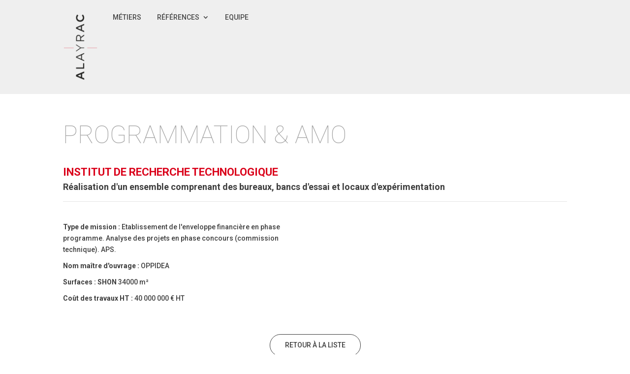

--- FILE ---
content_type: text/css
request_url: https://alayrac.fr/wp-content/themes/Divi-child/style.css?ver=4.18.0
body_size: 3758
content:
/*
 Theme Name:   Alayrac
 Theme URI:    http://www.alayrac.fr
 Description:  Alayrac Child Theme
 Author:       Stéphane MORILLON
 Template:     Divi
 Version:      1.0.0
 Tags:         Alayrac
 Text Domain:  alayracchild
*/


.archive { margin-top:0px; }
#archive_filtres { text-align:right; float:right; }

.et-db #et-boc .child_page .archive header.section-title { float:left; }

.et_pb_column { float:left; }

.et_pb_row .et_pb_column.et-last-child, .et_pb_row .et_pb_column:last-child, .et_pb_row_inner .et_pb_column.et-last-child, .et_pb_row_inner .et_pb_column:last-child {
	margin-right: 0!important;
}


.et_pb_row:after, .et_pb_row_inner:after {
    content: "";
    display: block;
    clear: both;
    visibility: hidden;
    line-height: 0;
    height: 0;
    width: 0;
}

.child_page header.section-title { 
	font-weight: 200;
	color: #A5A5A5;
	font-size: 50px;
	line-height: 1em;
	text-transform: uppercase;
	font-family: 'Roboto',Helvetica,Arial,Lucida,sans-serif;
	margin-bottom: 40px !important;
}

/*rouge*/
.et-db #et-boc .child_page .archive .et-l h2.entry-title,
.et-db #et-boc .child_page article h1.entry-title { 
	font-weight: 600;
	color: #DA001A;
	font-size: 22px;
	line-height: 1em;
	font-family: 'Roboto',Helvetica,Arial,Lucida,sans-serif;
	text-transform:uppercase;
	padding-bottom:10px;
}

.et-db #et-boc .child_page .archive .et-l h3,
.et-db #et-boc .child_page article h2 { 
	font-weight: 600;
	color: #3D3D3D;
	font-size: 18px;
	line-height: 1em;
	font-family: 'Roboto',Helvetica,Arial,Lucida,sans-serif;
	padding-bottom:0;
}

.et-db #et-boc .child_page .archive .et-l .et_pb_row { width:100%; }
.et-db #et-boc .child_page article .et-l .et_pb_row { width:100%; }

.et-db #et-boc .child_page .archive .et-l .et_pb_row img { width:100%; border-radius:5px; box-shadow: 0 0 1em #E5E5E5; }
.et-db #et-boc .child_page article .et-l .et_pb_row img { width:100%; border-radius:5px; box-shadow: 0 0 1em #E5E5E5; margin-bottom:15px; }

.et-db #et-boc .child_page .archive .et-l .et_pb_row a.plus { background: #E5E5E5 0% 0% no-repeat padding-box;
border-radius: 100px; color:#3D3D3D; text-transform:uppercase; padding:10px 20px; display:inline-block; }
.et-db #et-boc .child_page .archive .et-l .et_pb_row .entry-content,
.et-db #et-boc .child_page article .et_pb_row .entry-content,
.et-db #et-boc .child_page article .entry-content { margin:20px 0; border-top:1px solid #E5E5E5; padding-top:20px; }
.et-db #et-boc .child_page .archive .et-l .et_pb_row .entry-content div,
.et-db #et-boc .child_page article .et_pb_row .entry-content div,
.et-db #et-boc .child_page article .entry-content  .et_pb_row div { margin-bottom:10px; color:#3D3D3D; }

.et-db #et-boc .child_page .bloc-retour { text-align:center; }
.et-db #et-boc .child_page a.retour { display:inline-block; border:1px solid #3D3D3D; border-radius:25px; padding:10px 30px; color:#3D3D3D; text-transform:uppercase; margin-bottom:20px; }

/* Remove sidebar */
.archive #sidebar, .single #sidebar {
	display:none;
}

/* Remove thin line */
.archive #main-content .container:before, .single #main-content .container:before {
	background: none;
}

/* Make content 100% width */
@media (min-width: 981px){
.archive #left-area, .single #left-area {
	width: 100%;
	padding-right: 0px !important;
}}

@media screen and (max-width: 782px) {
	
	#archive_filtres { text-align:left; float:none; }
	.et-db #et-boc .child_page .archive header.section-title { float:none; }
	
	.et-db #et-boc .child_page article .et-l .et_pb_row .et-last-child {
		border-bottom:1px solid #999;
		padding-bottom:15px;
	}
	
	.single.et-db #et-boc .child_page article .et-l .et_pb_row .et-last-child {
		border-bottom:none;
		padding-bottom:15px;
	}
	
	.et-db #et-boc .child_page article .et-l .et_pb_row { padding-bottom:5px; }
	
	
	.child_page header.section-title { 
		font-size: 35px;
	}

--- FILE ---
content_type: text/css
request_url: https://alayrac.fr/wp-content/et-cache/global/et-divi-customizer-global.min.css?ver=1767988663
body_size: 7205
content:
body{color:#434343}h1,h2,h3,h4,h5,h6{color:#434343}#et_search_icon:hover,.mobile_menu_bar:before,.mobile_menu_bar:after,.et_toggle_slide_menu:after,.et-social-icon a:hover,.et_pb_sum,.et_pb_pricing li a,.et_pb_pricing_table_button,.et_overlay:before,.entry-summary p.price ins,.et_pb_member_social_links a:hover,.et_pb_widget li a:hover,.et_pb_filterable_portfolio .et_pb_portfolio_filters li a.active,.et_pb_filterable_portfolio .et_pb_portofolio_pagination ul li a.active,.et_pb_gallery .et_pb_gallery_pagination ul li a.active,.wp-pagenavi span.current,.wp-pagenavi a:hover,.nav-single a,.tagged_as a,.posted_in a{color:#da001a}.et_pb_contact_submit,.et_password_protected_form .et_submit_button,.et_pb_bg_layout_light .et_pb_newsletter_button,.comment-reply-link,.form-submit .et_pb_button,.et_pb_bg_layout_light .et_pb_promo_button,.et_pb_bg_layout_light .et_pb_more_button,.et_pb_contact p input[type="checkbox"]:checked+label i:before,.et_pb_bg_layout_light.et_pb_module.et_pb_button{color:#da001a}.footer-widget h4{color:#da001a}.et-search-form,.nav li ul,.et_mobile_menu,.footer-widget li:before,.et_pb_pricing li:before,blockquote{border-color:#da001a}.et_pb_counter_amount,.et_pb_featured_table .et_pb_pricing_heading,.et_quote_content,.et_link_content,.et_audio_content,.et_pb_post_slider.et_pb_bg_layout_dark,.et_slide_in_menu_container,.et_pb_contact p input[type="radio"]:checked+label i:before{background-color:#da001a}a{color:#da001a}#main-header,#main-header .nav li ul,.et-search-form,#main-header .et_mobile_menu{background-color:rgba(255,255,255,0)}#top-header,#et-secondary-nav li ul{background-color:#da001a}.et_header_style_centered .mobile_nav .select_page,.et_header_style_split .mobile_nav .select_page,.et_nav_text_color_light #top-menu>li>a,.et_nav_text_color_dark #top-menu>li>a,#top-menu a,.et_mobile_menu li a,.et_nav_text_color_light .et_mobile_menu li a,.et_nav_text_color_dark .et_mobile_menu li a,#et_search_icon:before,.et_search_form_container input,span.et_close_search_field:after,#et-top-navigation .et-cart-info{color:#ffffff}.et_search_form_container input::-moz-placeholder{color:#ffffff}.et_search_form_container input::-webkit-input-placeholder{color:#ffffff}.et_search_form_container input:-ms-input-placeholder{color:#ffffff}#top-menu li a,.et_search_form_container input{font-weight:normal;font-style:normal;text-transform:uppercase;text-decoration:none}.et_search_form_container input::-moz-placeholder{font-weight:normal;font-style:normal;text-transform:uppercase;text-decoration:none}.et_search_form_container input::-webkit-input-placeholder{font-weight:normal;font-style:normal;text-transform:uppercase;text-decoration:none}.et_search_form_container input:-ms-input-placeholder{font-weight:normal;font-style:normal;text-transform:uppercase;text-decoration:none}#main-footer .footer-widget h4,#main-footer .widget_block h1,#main-footer .widget_block h2,#main-footer .widget_block h3,#main-footer .widget_block h4,#main-footer .widget_block h5,#main-footer .widget_block h6{color:#da001a}.footer-widget li:before{border-color:#da001a}#main-header{box-shadow:none}.et-fixed-header#main-header{box-shadow:none!important}@media only screen and (min-width:981px){.et_header_style_centered.et_hide_primary_logo #main-header:not(.et-fixed-header) .logo_container,.et_header_style_centered.et_hide_fixed_logo #main-header.et-fixed-header .logo_container{height:11.88px}.et-fixed-header#top-header,.et-fixed-header#top-header #et-secondary-nav li ul{background-color:#da001a}.et-fixed-header#main-header,.et-fixed-header#main-header .nav li ul,.et-fixed-header .et-search-form{background-color:rgba(10,10,10,0.93)}.et-fixed-header #top-menu a,.et-fixed-header #et_search_icon:before,.et-fixed-header #et_top_search .et-search-form input,.et-fixed-header .et_search_form_container input,.et-fixed-header .et_close_search_field:after,.et-fixed-header #et-top-navigation .et-cart-info{color:#ffffff!important}.et-fixed-header .et_search_form_container input::-moz-placeholder{color:#ffffff!important}.et-fixed-header .et_search_form_container input::-webkit-input-placeholder{color:#ffffff!important}.et-fixed-header .et_search_form_container input:-ms-input-placeholder{color:#ffffff!important}}@media only screen and (min-width:1350px){.et_pb_row{padding:27px 0}.et_pb_section{padding:54px 0}.single.et_pb_pagebuilder_layout.et_full_width_page .et_post_meta_wrapper{padding-top:81px}.et_pb_fullwidth_section{padding:0}}	h1,h2,h3,h4,h5,h6{font-family:'Roboto',Helvetica,Arial,Lucida,sans-serif}body,input,textarea,select{font-family:'Roboto',Helvetica,Arial,Lucida,sans-serif}#main-header,#et-top-navigation{font-family:'Roboto',Helvetica,Arial,Lucida,sans-serif}#footer-info{text-align:center;color:#808080;padding-bottom:10px;font-size:12px;font-weight:300}@media (max-width:980px){.et_header_style_left .et-fixed-header #et-top-navigation,.et_header_style_left #et-top-navigation{padding-top:24px;display:block;float:right}}@media (max-width:980px){.et_pb_menu_0_tb_header.et_pb_menu ul li a{color:#000!important}}#left-area ul,.entry-content ul,.et-l--body ul,.et-l--footer ul,.et-l--header ul{line-height:14px}@media (max-width:980px){.et_pb_menu_0_tb_header.et_pb_menu .nav li ul.sub-menu a{color:#fff!important}}.et-db #et-boc .et-l .et_pb_menu_0_tb_header.et_pb_menu .nav li ul,.et-db #et-boc .et-l .et_pb_menu_0_tb_header.et_pb_menu .et_mobile_menu,.et-db #et-boc .et-l .et_pb_menu_0_tb_header.et_pb_menu .et_mobile_menu ul{background-color:#ffffff!important}#et-top-navigation{float:left;margin-top:20px;margin-left:50px}#archive_filtres{background:#efefef!important}#top-menu li{padding-right:38px!important}#logo{width:auto;-webkit-transition:all 0.4s ease-in-out;transition:all 0.4s ease-in-out;margin-bottom:0;max-height:150px;display:inline-block;float:none;vertical-align:middle;-webkit-transform:translate3d(0,0,0);margin-top:50px}.et-fixed-header#main-header{box-shadow:none!important}.pa-header{background:transparent;-webkit-transition:background-color 1s ease-out;-moz-transition:background-color 1s ease-out;-o-transition:background-color 1s ease-out;transition:background-color 1s ease-out}.pa-fixed-header{background-color:rgb(0,0,0,0.7)!important;-webkit-transition:background-color 1s ease-out;-moz-transition:background-color 1s ease-out;-o-transition:background-color 1s ease-out;transition:background-color 1s ease-out}.et_pb_menu_0_tb_header.et_pb_menu .nav li ul{background-color:RGBA(255,255,255)!important}.H2{font-weight:200;color:#A5A5A5;font-size:50px;line-height:1em;text-transform:uppercase}.H3{font-weight:600;color:#DA001A;font-size:22px;line-height:1em}.liste_style_metiers{border-left:3px solid #EBEBEB;padding-left:10px;font-weight:500;font-size:14px;line-height:1.7em}.liste_style_reference{padding-left:10px;font-weight:500;font-size:14px;line-height:1.7em}.sub-menu{background:#fff!important}#archive_filtres{background:#dbdbdb;padding:10px 20px 10px 20px;border-radius:50px}input.text,input.title,input[type=email],input[type=password],input[type=tel],input[type=text],select,textarea{background-color:transparent;border:0px solid #bbb;padding:4px;color:#4e4e4e;border-radius:20px}input.text,input.title,input[type=email],input[type=password],input[type=tel],input[type=text],select,textarea{width:80%}